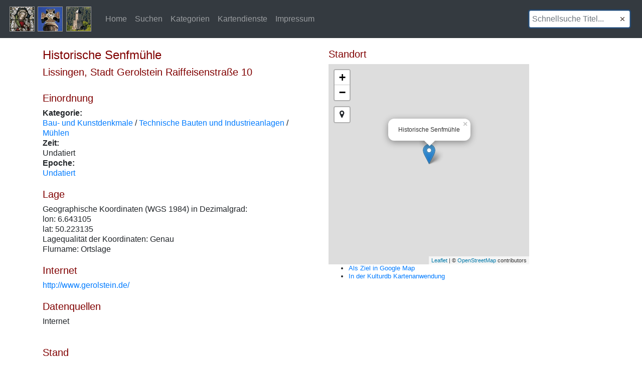

--- FILE ---
content_type: text/html; charset=UTF-8
request_url: https://www.kulturdb.de/einobjekt.php?id=17501
body_size: 2563
content:
<!DOCTYPE html>
<html lang="de">
  <head>
    <!-- Required meta tags -->
    <meta charset="utf-8">
    <meta name="viewport" content="width=device-width, initial-scale=1, shrink-to-fit=no">

    <!-- Bootstrap CSS -->
    <link rel="stylesheet" href="css/bootstrap.min.css" >
	 <link rel="stylesheet" href="css/leaflet.css" />
	 <link rel="stylesheet" href="https://maxcdn.bootstrapcdn.com/font-awesome/4.7.0/css/font-awesome.min.css">
	<link rel="stylesheet" href="https://cdnjs.cloudflare.com/ajax/libs/leaflet-locatecontrol/0.66.2/L.Control.Locate.min.css" />
	<link rel="stylesheet" href="css/MarkerCluster.Default.css" />
    <link href="css/Control.FullScreen.css" rel="stylesheet" type="text/css" />	
	<link href="css/kendo.common.min.css" rel="stylesheet" type="text/css" />
	<link href="css/kendo.default.min.css" rel="stylesheet" type="text/css" />
	<!-- Custom styles for this template -->
    <link href="css/custom.css" rel="stylesheet">
	<link rel="shortcut icon" type="image/x-icon" href="favicon.ico">
	<title>Datenbank der Kulturgüter in der Region Trier</title>
  </head>
  <body>	
	<button onclick="topFunction()" id="upBtn" title="Nach oben"><img src="img/to_top.png" > </button>
    <nav class="navbar navbar-expand-md navbar-dark fixed-top bg-dark">
      <a class="navbar-brand" href="index.php"><img src="img/logo.png"></a>
      <button class="navbar-toggler" type="button" data-toggle="collapse" data-target="#navbarsExampleDefault" aria-controls="navbarsExampleDefault" aria-expanded="false" aria-label="Toggle navigation">
        <span class="navbar-toggler-icon"></span>
      </button>

      <div class="collapse navbar-collapse" id="navbarsExampleDefault">
        <ul class="navbar-nav mr-auto">		
          <li class="nav-item ">
            <a class="nav-link" href="index.php">Home<span class="sr-only"></span></a>
          </li>
		   <li class="nav-item">
            <a class="nav-link " href="suche.php">Suchen<span class="sr-only"></span></a>
          </li>
		   <li class="nav-item">
            <a class="nav-link " href="allekategorien.php">Kategorien<span class="sr-only"></span></a>
          </li>		  
		 <li class="nav-item">
            <a class="nav-link " href="kartendienste.php">Kartendienste<span class="sr-only"></span></a>
          </li>
		<li class="nav-item">
            <a class="nav-link " href="impressum.php">Impressum<span class="sr-only"></span></a>
          </li>
        </ul>
        <form class="form-inline my-2 my-lg-0">
          <input class="form-control mr-sm-2" id="fastSearch" type="text" placeholder="Schnellsuche Titel..." aria-label="Schnellsuche Titel...">
        </form>
      </div>
    </nav>

	
    
    <div class="container">
		<div class="row">
		  <div class="col-md-6">
		  			  <br><br>
						<h4>Historische Senfmühle</h4>
			<h5></h5>
			<h5>Lissingen, Stadt Gerolstein Raiffeisenstraße 10</h5>
			<br>
			
			
						<h5>Einordnung</h5>
						<strong>Kategorie:</strong><br>
			<a href="alleobjekte.php?kat=a&kd=Bau- und Kunstdenkmale" >Bau- und Kunstdenkmale</a> / <a href="alleobjekte.php?kat=b&kd=Technische Bauten und Industrieanlagen" >Technische Bauten und Industrieanlagen</a> / <a href="alleobjekte.php?kat=c&kd=Mühlen" >Mühlen</a><br>			<strong>Zeit:</strong><br>
			Undatiert<br>
			<strong>Epoche:</strong><br>
			<a href="alleobjekte.php?kat=e&kd=Undatiert" >Undatiert</a><br><br>			
			<h5>Lage</h5>
			Geographische Koordinaten (WGS 1984) in Dezimalgrad:<br>
			lon: 6.643105<br>
			lat: 50.223135<br>
			Lagequalität der Koordinaten: Genau<br>
			Flurname: Ortslage<br><br>
			
			<h5>Internet</h5>
						
			<a href="http://www.gerolstein.de/" target="_blank">http://www.gerolstein.de/</a><br><br>
			
			<h5>Datenquellen</h5>
			Internet<br><br>
			
																								<br>
			
			<h5>Stand</h5>
			Letzte Bearbeitung: 17.09.2009<br>
			Interne ID: 17501<br>
			ObjektURL: <a href="https://kulturdb.de/einobjekt.php?id=17501" target="_blank" >https://kulturdb.de/einobjekt.php?id=17501</a><br>
			<a href="mailto:?subject=Datenbank der Kulturgüter in der Region Trier - Historische Senfmühle&body=https://kulturdb.de/einobjekt.php?id=17501">ObjektURL als Mail versenden</a><br><br>
		  </div>
		  <div class="col-md-6">
		   		  <br><br>
					  <h5>Standort</h5>
		  <div id="objmap" style= "max-width: 400px; height:400px;"></div>
		  
		  <ul style="font-size: 0.8rem;">
		  <li><a href="https://www.google.com/maps/dir//50.223135,6.643105" target="_blank">Als Ziel in Google Map</a></li>
		  <li><a href="https://kulturdb.de/kdb_maplibre/?lon=6.643105&lat=50.223135&zoom=18.23&heading=0&pitch=16.5&layers=basemapv_grau,alkis_flurstuecke,alkis_flurstuecke_fill,grenze_kdb,kdb_all,wms_schummerung_de,alkis_flurstuecke_line,kdb_all_point,kdb_all_label" target="_blank">In der Kulturdb Kartenanwendung</a></li>
		 <!-- 
		   <li><a href="https://kulturdb.de/kdb_utm/mod_kdb/get_obj.php?lfdnr=17501&bl=wms_rp_dtk" target="_blank">Auf Topographischer Karte</a></li>		   
		  <li><a href="https://kulturdb.de/kdb_utm/mod_kdb/get_obj.php?lfdnr=17501&bl=rp_dop" target="_blank">Auf Luftbild</a></li>		  
		  <li><a href="https://kulturdb.de/kdb_utm/mod_kdb/get_obj.php?lfdnr=17501&bl=preussen" target="_blank">Auf Preußischer  Kartenaufnahme (1843-1873)</a></li>		  
		  <li><a href="https://kulturdb.de/kdb_utm/mod_kdb/get_obj.php?lfdnr=17501&bl=tranchot" target="_blank">Auf Kartenaufnahme der Rheinlande (1803-1820)</a></li>
		 -->
		 
		 </ul>
		  
		  		  		  		  		  		  
			<input id="myModal_titel" type="hidden" value="Historische Senfmühle" />
			<input id="myModal_lat" type="hidden" value="50.223135" />
			<input id="myModal_lon" type="hidden" value="6.643105" />
		  </div>

		</div>
    </div>
		
		
	    <div class="container">
 
	      <hr>
      <footer>
        <p>&copy; Datenbank der Kulturgüter in der Region Trier 2025 &nbsp;&nbsp;<a href="datenschutz.php" target="_blank" >Datenschutz</a> </p>
      </footer>
	  
	<script type="text/javascript">
		// Get the button
		let upbutton = document.getElementById("upBtn");

		// When the user scrolls down 20px from the top of the document, show the button
		window.onscroll = function() {scrollFunction()};

		function scrollFunction() {
		  if (document.body.scrollTop > 20 || document.documentElement.scrollTop > 20) {
			upbutton.style.display = "block";
		  } else {
			upbutton.style.display = "none";
		  }
		}

		// When the user clicks on the button, scroll to the top of the document
		function topFunction() {
		  document.body.scrollTop = 0;
		  document.documentElement.scrollTop = 0;
		}
	</script>	</div> <!-- /container -->

		<!-- Optional JavaScript -->
	<!-- jQuery first, then Popper.js, then Bootstrap JS -->
	<script src="js/jquery.full.js"  type="text/javascript" ></script>
	<script src="js/popper.min.js"  type="text/javascript" ></script>
	<script src="js/bootstrap.min.js"  type="text/javascript" ></script>
	<script src="js/kendo.full.js" type="text/javascript"></script>
	<script src="js/leaflet.js" type="text/javascript"></script>
	<script src="js/Locate.js" ></script>
	<script src="js/kdb.js" type="text/javascript"></script>
		<script type="text/javascript">		
		fastSearchAutocomplete();		
				createLeafletmap(50.223135,6.643105,'Historische Senfm&uuml;hle');
				
	</script>	
	</body>
</html>



--- FILE ---
content_type: text/css
request_url: https://www.kulturdb.de/css/Control.FullScreen.css
body_size: 283
content:
.fullscreen-icon { background-image: url(icon-fullscreen.png); }
.leaflet-retina .fullscreen-icon { background-image: url(icon-fullscreen-2x.png); background-size: 26px 26px; }
/* one selector per rule as explained here : http://www.sitepoint.com/html5-full-screen-api/ */
.leaflet-container:-webkit-full-screen { width: 100% !important; height: 100% !important; z-index: 99999; }
.leaflet-container:-ms-fullscreen { width: 100% !important; height: 100% !important; z-index: 99999; }
.leaflet-container:full-screen { width: 100% !important; height: 100% !important; z-index: 99999; }
.leaflet-container:fullscreen { width: 100% !important; height: 100% !important; z-index: 99999; }
.leaflet-pseudo-fullscreen { position: fixed !important; width: 100% !important; height: 100% !important; top: 0px !important; left: 0px !important; z-index: 99999; }